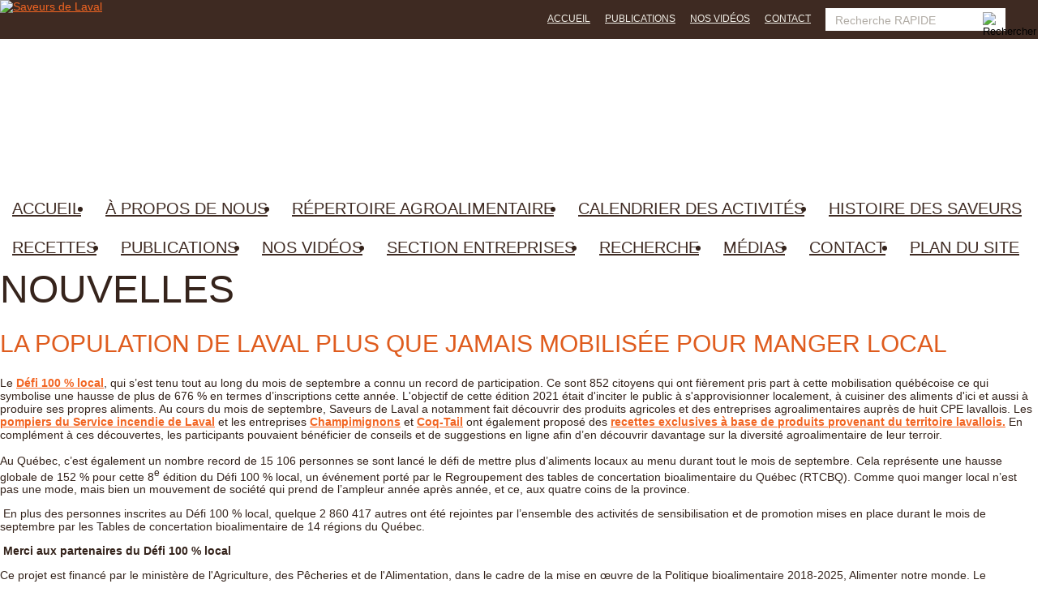

--- FILE ---
content_type: text/html; charset=UTF-8
request_url: https://www.saveursdelaval.com/fr/publications/nouvelles/la-population-de-laval-plus-que-jamais-mobilisee-pour-manger-local/
body_size: 5779
content:

<!DOCTYPE html>
<html lang="fr">
    <head>
        <meta charset="utf-8">
        <meta http-equiv="X-UA-Compatible" content="IE=edge,chrome=1">
        <meta name="viewport" content="width=device-width, initial-scale=1.0">
		<link href="https://fonts.googleapis.com/css?family=Amatic+SC:400,700" rel="stylesheet">
		<link rel="stylesheet" href="/themes/designed_by_tonik/css/fonts.css">
		<link rel="stylesheet" href="/themes/designed_by_tonik/js/baguetteBox/baguetteBox.css">
		<link rel="stylesheet" href="/themes/designed_by_tonik/css/bootstrap.min.css">
		<link rel="stylesheet" href="/files/cache/css/designed_by_tonik/css/jquery.sidr.dark.css">
		<link rel="stylesheet" href="/files/cache/css/designed_by_tonik/css/main.css">
		<link rel="stylesheet" href="/files/cache/css/designed_by_tonik/css/colorbox.css">
		<link rel="stylesheet" href="/files/cache/css/designed_by_tonik/typography.css">
		
		<!-- HTML5 Shim and Respond.js IE8 support of HTML5 elements and media queries -->
		<!-- WARNING: Respond.js doesn't work if you view the page via file:// -->
		<!--[if lt IE 9]>
		  <script src="https://oss.maxcdn.com/html5shiv/3.7.2/html5shiv.min.js"></script>
		  <script src="https://oss.maxcdn.com/respond/1.4.2/respond.min.js"></script>
		<![endif]-->
		
        
<meta http-equiv="content-type" content="text/html; charset=UTF-8" />
<title>Saveurs de Laval :: La population de Laval plus que jamais mobilisée pour manger local</title>
<meta name="description" content="La 4e édition du Défi 100 % local qui s’est tenu tout au long du mois de septembre a connu un record de participation !" />
<meta name="generator" content="concrete5 - 5.6.3.3" />
<script type="text/javascript">
var CCM_DISPATCHER_FILENAME = '/index.php';var CCM_CID = 741;var CCM_EDIT_MODE = false;var CCM_ARRANGE_MODE = false;var CCM_IMAGE_PATH = "/updates/concrete5.6.3.3/concrete/images";
var CCM_TOOLS_PATH = "/tools/required";
var CCM_BASE_URL = "https://www.saveursdelaval.com";
var CCM_REL = "";

</script>

	<link rel="shortcut icon" href="/files/3413/3666/3010/favicon.png" type="image/x-icon" />
	<link rel="icon" href="/files/3413/3666/3010/favicon.png" type="image/x-icon" />
<link rel="stylesheet" type="text/css" href="/updates/concrete5.6.3.3/concrete/css/ccm.base.css" />
<script type="text/javascript" src="/updates/concrete5.6.3.3/concrete/js/jquery.js"></script>
<script type="text/javascript" src="/updates/concrete5.6.3.3/concrete/js/ccm.base.js"></script>
<link rel="stylesheet" type="text/css" href="/blocks/bd_quiz_pro/templates/survey_popup/view.css" />
<link rel="stylesheet" type="text/css" href="/blocks/bd_quiz_pro/quiz.css" />
<script>
  // Define dataLayer and the gtag function.
  window.dataLayer = window.dataLayer || [];
  function gtag(){dataLayer.push(arguments);}

  // Default ad_storage to 'denied'.
  gtag('consent', 'default', {
    'ad_storage':'granted',
    'analytics_storage':'granted',
    'personalization_storage':'granted',
    'ad_storage_custom':'denied',
    'analytics_storage_custom':'denied',
    'personalization_storage_custom':'denied',
  });
</script>

<!-- Google Tag Manager -->
<script>(function(w,d,s,l,i){w[l]=w[l]||[];w[l].push({'gtm.start':
new Date().getTime(),event:'gtm.js'});var f=d.getElementsByTagName(s)[0],
j=d.createElement(s),dl=l!='dataLayer'?'&l='+l:'';j.async=true;j.src=
'https://www.googletagmanager.com/gtm.js?id='+i+dl;f.parentNode.insertBefore(j,f);
})(window,document,'script','dataLayer','GTM-W8VVM6Z');</script>
<!-- End Google Tag Manager -->        <script src="/themes/designed_by_tonik/js/vendor/modernizr-2.6.1.min.js"></script>
		
		<meta property="fb:app_id" content="430601990301387" />
		<meta property="fb:admins" content="518755816" />
		<meta property="og:title" content="Saveurs de Laval"/>
		<meta property="og:type"   content="website" /> 
		<meta property="og:image" content="http://www.saveursdelaval.com/themes/designed_by_tonik/images/og.jpg"/>
		<meta property="og:url" content="http://www.saveursdelaval.com/fr/publications/nouvelles/la-population-de-laval-plus-que-jamais-mobilisee-pour-manger-local/"/>
		<meta property="og:site_name" content="Saveurs de Laval"/>
		<meta property="og:description" content="La 4e édition du Défi 100 % local qui s’est tenu tout au long du mois de septembre a connu un record de participation !"/>
		
		

</head>
<body class="sub fr">
			<div id="fb-root"></div>
			
 <div class="site_container">
  	<header>
	<div class="top_nav_wrapper">
		<div class="container">
			<div class="row">
				<div class="col-xs-5 col-sm-4 col-md-4">
					<div class="logo"><a href="/fr/" title="Saveurs de Laval"><img src="/themes/designed_by_tonik/images/logo_saveurs_laval.png" width="296" height="196" class="img-responsive" alt="Saveurs de Laval"></a></div>
				</div>
				<div class="col-xs-7 col-sm-8 col-md-8">
					<a id="responsive-menu-trigger" class="visible-xs"></a>
					<div class="search_wrapper hidden-xs">
						<form action="/fr/recherche/" method="get" class="ccm-search-block-form">
							<input type="hidden" name="search_paths[]" value="/fr">
							<input type="text" placeholder="Recherche RAPIDE" class="fld_search" value="" name="query">
							<input width="18" type="image" height="18" alt="Rechercher" class="fld_submit" src="/themes/designed_by_tonik/images/header/bt_search_go.png" name="submit">
						</form>
					</div>
					<div class="social_wrapper d-none">
						<ul>
							<li><a href="https://www.facebook.com/villedelavalpageofficielle" target="_blank"><img src="/themes/designed_by_tonik/images/header/logo_facebook.png" width="22" height="22" alt="Facebook" /></a></li>
						</ul>
					</div>
					<div class="top_nav hidden-xs">
						<ul>
							<li><a href="/fr/">Accueil</a></li>
							<li><a href="/fr/documentation/">Publications</a></li>
							<li><a href="/fr/nos-videos/">Nos vidéos</a></li>
							<li><a href="/fr/contact/">Contact</a></li>
						</ul>
					</div>
				</div>
			</div>
		</div>
	</div>
	<div class="hero_wrapper">
						<div class="sub_header_img" style="background-image:url(/themes/designed_by_tonik/images/section/header.jpg)"></div>
			</div>
		<div class="nav_wrapper hidden-xs">
		<div class="container">
			<div class="row">
				<div class="col-sm-12">
					<nav id="mainnav">
						<ul class="nav dropdown"><li class="visible-xs"><a href="/fr/">Accueil</a></li><li class=""><a href="/fr/propos/presentation-de-la-tdal/" target="_self" class="">À propos de nous</a><div class="dropdown_sub"><div class="sub_wrapper"><ul><li class=""><a href="/fr/propos/presentation-de-la-tdal/" target="_self" class="">Saveurs de Laval</a></li><li class=""><a href="/fr/propos/la-tdal/" target="_self" class="">La TDAL</a></li><li class="nav-last"><a href="/fr/propos/photos/" target="_self" class="nav-last">Photos</a></li></ul></div></div></li><li class=""><a href="/fr/repertoire-agroalimentaire/repertoire/" target="_self" class="">Répertoire agroalimentaire</a><div class="dropdown_sub"><div class="sub_wrapper"><ul><li class=""><a href="/fr/repertoire-agroalimentaire/repertoire/" target="_self" class="">Repertoire</a></li><li class="nav-last"><a href="https://www.saveursdelaval.com/files/7617/4715/6158/2025_DEV04-SaveursdeLaval_Depliant_VF_WEB-rev.pdf" target="_blank" class="nav-last">Carte des kiosques à la ferme </a></li></ul></div></div></li><li class=""><a href="/fr/calendrier-des-activites/" target="_self" class="">Calendrier des activités</a></li><li class=""><a href="/fr/histoire-des-saveurs/" target="_self" class="">Histoire des saveurs</a><div class="dropdown_sub"><div class="sub_wrapper"><ul><li class=""><a href="/fr/histoire-des-saveurs/laval-quatre-siecles-d-agriculture/" target="_self" class="">Laval: Quatre siècles d'agriculture</a></li><li class=""><a href="/fr/histoire-des-saveurs/portrait-de-l-agroalimentaire-d-aujourd-hui/" target="_self" class="">Portrait de l'agroalimentaire d'aujourd'hui</a></li><li class=""><a href="https://www.saveursdelaval.com/files/3314/6185/8622/TCAAL_Evolution_saveurs_lavalloises_Ligne_du_temps.pdf" target="_self" class="">L’évolution des saveurs Lavalloises - Ligne du temps</a></li><li class=""><a href="https://www.saveursdelaval.com/files/1414/6187/0498/TCAAL_Evolution_saveurs_lavalloises_WIKI.pdf" target="_self" class="">L'évolution des saveurs lavalloises - wiki</a></li><li class="nav-last"><a href="https://www.saveursdelaval.com/files/1614/6187/0545/TCCAL_Evolution_de_la_restauration_independante_a_Laval.pdf" target="_self" class="nav-last">L'évolution de la restauration indépendante à Laval</a></li></ul></div></div></li><li class=""><a href="/fr/cooperative-paniers-saveurs/recettes/" target="_self" class="">Recettes</a><div class="dropdown_sub"><div class="sub_wrapper"><ul><li class=""><a href="/fr/cooperative-paniers-saveurs/recettes/" target="_self" class="">Recettes</a></li><li class="nav-last"><a href="/fr/cooperative-paniers-saveurs/ressources/" target="_self" class="nav-last">Ressources</a></li></ul></div></div></li><li class="nav-path-selected"><a href="/fr/publications/nouvelles/" target="_self" class="nav-path-selected">Publications</a><div class="dropdown_sub"><div class="sub_wrapper"><ul><li class="nav-path-selected"><a href="/fr/publications/nouvelles/" target="_self" class="nav-path-selected">Nouvelles</a></li><li class="nav-last"><a href="/fr/publications/documents/" target="_self" class="nav-last">Documents</a></li></ul></div></div></li><li class="nav-last"><a href="/fr/nos-videos/" target="_self" class="nav-last">Nos vidéos</a></li><li class="visible-xs"><a href="/fr/entreprises/">Section entreprises</a></li><li class="visible-xs"><a href="/fr/recherche/">Recherche</a></li><li class="visible-xs"><a href="/fr/medias/">Médias</a></li><li class="visible-xs"><a href="/fr/contact/">Contact</a></li><li class="visible-xs"><a href="/fr/plan-du-site/">Plan du site</a></li></ul>					</nav>
				</div>
			</div>
		</div>
    </div>
	</header>
<section class="sub">
	<div class="container">
		<div class="row">
			<div class="col-sm-9">
				<div class="section_content">
					<h1>Nouvelles</h1><h2>La population de Laval plus que jamais mobilisée pour manger local</h2>			  
					<p>Le <a href="https://defijemangelocal.ca/" target="_blank"><strong>Défi 100 % local</strong></a>, qui s’est tenu tout au long du mois de septembre a connu un record de participation. Ce sont 852 citoyens qui ont fièrement pris part à cette mobilisation québécoise ce qui symbolise une hausse de plus de 676 % en termes d’inscriptions cette année. L'objectif de cette édition 2021 était d'inciter le public à s'approvisionner localement, à cuisiner des aliments d'ici et aussi à produire ses propres aliments. Au cours du mois de septembre, Saveurs de Laval a notamment fait découvrir des produits agricoles et des entreprises agroalimentaires auprès de huit CPE lavallois. Les <a href="https://www.laval.ca/Pages/Fr/Citoyens/pompiers.aspx" target="_blank"><strong>pompiers du Service incendie de Laval</strong></a> et les entreprises <a href="https://champimignons.com/?utm_medium=cpc&amp;utm_source=google_search" target="_blank"><strong>Champimignons</strong></a> et <a href="https://www.coq-tail.com/" target="_blank"><strong>Coq-Tail</strong></a> ont également proposé des <a href="https://www.defijemangelocal.ca/region/laval/" target="_blank"><strong>recettes exclusives à base de produits provenant du territoire lavallois.</strong></a> En complément à ces découvertes, les participants pouvaient bénéficier de conseils et de suggestions en ligne afin d’en découvrir davantage sur la diversité agroalimentaire de leur terroir.          <br /> <br /> Au Québec, c’est également un nombre record de 15 106 personnes se sont lancé le défi de mettre plus d’aliments locaux au menu durant tout le mois de septembre. Cela représente une hausse globale de 152 % pour cette 8<sup>e</sup> édition du Défi 100 % local, un événement porté par le Regroupement des tables de concertation bioalimentaire du Québec (RTCBQ). Comme quoi manger local n’est pas une mode, mais bien un mouvement de société qui prend de l’ampleur année après année, et ce, aux quatre coins de la province.</p>
<p> En plus des personnes inscrites au Défi 100 % local, quelque 2 860 417 autres ont été rejointes par l’ensemble des activités de sensibilisation et de promotion mises en place durant le mois de septembre par les Tables de concertation bioalimentaire de 14 régions du Québec.</p>
<p> <strong>Merci aux partenaires du Défi 100 % local</strong></p>
<p>Ce projet est financé par le ministère de l'Agriculture, des Pêcheries et de l'Alimentation, dans le cadre de la mise en œuvre de la Politique bioalimentaire 2018-2025, Alimenter notre monde. Le Regroupement des Tables de concertation bioalimentaire du Québec (RTCBQ) est aussi heureux de compter sur le soutien d’Aliments du Québec, d’Aliments du Québec au menu, de l’Union des producteurs agricoles (UPA), de l’Association des marchés publics du Québec (AMPQ) et du Réseau des fermiers et fermières de famille.</p><img border="0" class="ccm-image-block" alt="" src="/files/9716/6853/1252/Entete_Defi.png" width="815" height="240" />			  
					<div class="social_sharing_wrapper"><div class="fb"><div class="fb-like" data-send="false" data-width="65" data-show-faces="false" data-layout="button_count"></div></div><div class="tweet"><a href="https://twitter.com/share" class="twitter-share-button">Tweet</a></div><div class="clear"></div></div>				</div>	
			</div>
			<div class="col-sm-3">
				<aside>
					<div class="submenu_wrapper">
											
						<div class="title_wrapper"><div class="title entreprises"><span class="light">Les</span>nouvelles</div></div><div class="submenu"><ul class="nav"><li class="nav-path-selected"><a href="/fr/publications/nouvelles/" target="_self" class="nav-path-selected">Nouvelles</a></li><li class=""><a href="/fr/publications/documents/" target="_self" class="">Documents</a></li></ul></div>					  
					</div>
				</aside>
			</div>
		</div>
		
		
		<div class="site_cta">
			<div class="row">
				<div class="col-sm-6">
					<h1>Consultez</h1>
					
					<div class="consultez">
						<ul>
							<li class="apropos width33">
								<a href="/fr/propos/"><span class="light">À propos</span>de nous</a>
							</li>
							<li class="repertoire width33">
								<a href="/fr/repertoire-agroalimentaire/"><span class="light">les</span>répertoires</a>
							</li>
							<li class="apropos width33 last">
								<a href="/fr/publications/nouvelles/"><span class="light">Les</span>nouvelles</a>
							</li>
						</ul>
					</div>
					
				</div>
				<div class="col-sm-6">
					<h1>Participez</h1>
					
					<div class="participez">
						<ul>
							<li class="calendrier width38">
								<a href="/fr/calendrier-des-activites/"><span class="light">Calendrier</span>des activités</a>
							</li>
							<li class="evolution width35">
																<a href="/fr/histoire-des-saveurs/"><span class="light">Histoire</span>des saveurs</a>
							</li>
							<li class="paniers width27 last">
								<a href="/fr/cooperative-paniers-saveurs/"><span class="light">Section</span>recettes</a>
							</li>
						</ul>
					</div>
				</div>
			</div>
		</div>
		
	</div>
</section>

    <div class="push"></div>
</div>

    <footer>
		<div class="container">
			<div class="row">
				<div class="col-sm-12">
					<div class="icons">
						<div class="saveurslaval_wrapper"><img src="/themes/designed_by_tonik/images/footer/saveur-de-laval-footer-logo.png" width="340" height="80" alt="Saveurs de Laval" /></div>
						<!-- <ul>
						<li>
						<div class="saveurslaval_wrapper"><img src="/themes/designed_by_tonik/images/footer/logo_saveursdelaval_couleur.png" width="225" height="169" alt="Saveurs de Laval" /></div>
						</li>
						<li>
						<div class="saveurslaval_wrapper"><img src="/themes/designed_by_tonik/images/footer/laval-economique-footer.png" width="360" height="169" alt="Laval Économique" /></div>
						</li>
																			</ul> -->
					</div>
				</div>
			</div>
			<div class="row">
				<div class="links_wrapper">
					<div class="col-sm-3">
					<div class="saveurslaval_wrapper">
					<img src="/themes/designed_by_tonik/images/footer/quebec-logo.png" width="220" height="69" alt="Laval"/>

					</div>
										</div>
					<div class="col-sm-6">
						<div class="links">
							<ul class="nav"><li class=""><a href="/fr/propos/presentation-de-la-tdal/" target="_self" class="">À propos de nous</a></li><li class=""><a href="/fr/repertoire-agroalimentaire/repertoire/" target="_self" class="">Répertoire agroalimentaire</a></li><li class=""><a href="/fr/calendrier-des-activites/" target="_self" class="">Calendrier des activités</a></li><li class=""><a href="/fr/histoire-des-saveurs/" target="_self" class="">Histoire des saveurs</a></li><li class=""><a href="/fr/cooperative-paniers-saveurs/recettes/" target="_self" class="">Recettes</a></li><li class="nav-path-selected"><a href="/fr/publications/nouvelles/" target="_self" class="nav-path-selected">Publications</a></li><li class=""><a href="/fr/nos-videos/" target="_self" class="">Nos vidéos</a></li><li class=""><a href="https://www.saveursdelaval.com/download_file/616/" target="_blank" class="">Politique de confidentialité</a></li></ul>						</div>
					</div>
					<div class="col-sm-3">

						<div class="tonik">
							<img src="/themes/designed_by_tonik/images/footer/rtcbq-logo.png" width="69" height="89" alt="Tables de concertation bioalimentaire du Québec"/>
													</div>
					</div>
				</div>
			</div>
		</div>
    </footer>

		<script src="/themes/designed_by_tonik/js/vendor/bootstrap.min.js"></script>
	<script src="/themes/designed_by_tonik/js/baguetteBox/baguetteBox.js"></script>
    <script src="/themes/designed_by_tonik/js/plugins.js"></script>
	<script src="/themes/designed_by_tonik/js/vendor/jquery.sidr.min.js"></script>
    <script src="/themes/designed_by_tonik/js/main.js"></script>
    
<link rel="stylesheet" href="/packages/tonik_privacy/css/styles.css?v=1769822739">
<noscript><style>.tonik-privacy-modal{display: none;}</style></noscript>

    <link rel="stylesheet" href="/packages/tonik_privacy/css/modal-1.css?v=1769822739">

<div class="tonik-privacy-modal tonik-privacy-modal-1 " data-tonik_privacy-url="/tonik_privacy">
    
<div class="tonik-privacy-modal-content">
        
<div class="tonik-privacy-modal-header">
	<p class="titre">Respect de la vie privée</p>
	<div class="acceptingDesc" id="acceptingDesc"><p>Notre site et nos plateformes numériques utilisent des outils de suivi comportemental. Certains outils de suivi sont nécessaires à des fins techniques, ils sont donc dispensés de consentement. D'autres, non obligatoires, peuvent être utilisés pour la connaissance de l'audience, les données de géolocalisation, etc. Vous pouvez, à tout moment, gérer vos préférences pour choisir les outils de suivi que vous souhaitez autoriser. En cliquant j’accepte, vous consentez que nous utilisions ces outils de suivi. L’utilisation de ces outils ne permet pas à la Ville de Laval de vous identifier. Pour en savoir plus, visitez notre <a href="https://www.saveursdelaval.com/download_file/616/" target="_blank">politique de confidentialité</a>.</p></div>
	<div class="customizingDesc" id="customizingDesc"><p>Notre site et nos plateformes numériques utilisent des outils de suivi comportemental. Certains outils de suivi sont nécessaires à des fins techniques, ils sont donc dispensés de consentement. D'autres, non obligatoires, peuvent être utilisés pour la connaissance de l'audience, les données de géolocalisation, etc. Vous pouvez, à tout moment, gérer vos préférences pour choisir les outils de suivi que vous souhaitez autoriser. En cliquant j’accepte, vous consentez que nous utilisions ces outils de suivi. L’utilisation de ces outils ne permet pas à la Ville de Laval de vous identifier. Pour en savoir plus, visitez notre <a href="https://www.saveursdelaval.com/download_file/616/" target="_blank">politique de confidentialité</a>.</p></div>
</div>

<div class="tonik-privacy-permissions">
    <div class="tonik-privacy-permission">
        <span class="open-desc "></span>
        <label>
            <input type="checkbox" name="necessary" id="necessary" checked disabled>
            <span>Nécessaires</span>
            <span class="custom-check"></span>
        </label>
        <div class="description"><p>Outils de suivi fonctionnels : utilisés à des fins techniques, ils permettent, par exemple, d’enregistrer vos préférences linguistiques et de détecter la taille de votre écran.</p></div>
    </div>
    <div class="tonik-privacy-permission">
        <span class="open-desc"></span>
        <label>
            <input type="checkbox" name="statistics" id="statistics" >
            <span>Statistiques</span>
            <span class="custom-check"></span>
        </label>
        <div class="description"><p>Analytiques : utilisés pour comprendre votre comportement de navigation (les pages visitées, le temps passé sur une page, etc.) et pour mesurer l'efficacité de notre contenu et proposer des mises à jour pour améliorer l'interface et les fonctionnalités.</p>
<ul>
<li>Google Analytics</li>
</ul></div>
    </div>
    <div class="tonik-privacy-permission">
        <span class="open-desc"></span>
        <label>
            <input type="checkbox" name="preferences" id="preferences" >
            <span>Préférences</span>
            <span class="custom-check"></span>
        </label>
        <div class="description"><ul>
<li>Vidéo Youtube</li>
</ul></div>
    </div>
    <div class="tonik-privacy-permission">
        <span class="open-desc"></span>
        <label>
            <input type="checkbox" name="marketing" id="marketing" >
            <span>Marketing</span>
            <span class="custom-check"></span>
        </label>
        <div class="description"><p>Publicitaires : utilisés pour nous permettre de vous offrir un contenu personnalisé dans la cadre de campagnes et d’activités Ville à travers du e-mailing.</p>
<ul>
<li>Google Analytics</li>
<li>Google Ads</li>
<li>Facebook Pixel</li>
<li>Conversion Linker</li>
<li>Twitter</li>
</ul></div>
    </div>
</div>
<div class="tonik-privacy-modal-footer">
    <button class="btn rejecting-cookies" id="rejecting-cookies">Rejeter tout</button>
    <button class="btn custom-settings" id="custom-settings">Personnaliser</button>
    <button class="btn saving-settings" id="saving-settings">Enregistrer</button>
    <button class="btn accepting-cookies" id="accepting-cookies">Accepter tout</button>
</div>

<div class="powered">
    <div class="privacyLink"><p><a href="https://www.saveursdelaval.com/download_file/616/" target="_blank">Politique de confidentialité</a></p></div>
    <a href="https://www.tonikwebstudio.com/" target="_blank" title="Tonik Web Studio">Propulsé par <img src="/packages/tonik_privacy/images/tonik.png" alt="Tonik Web Studio"></a>
</div>

</div></div>

<script src="/packages/tonik_privacy/js/modal.js?v=1769822739"></script></body>
</html>

--- FILE ---
content_type: text/css
request_url: https://www.saveursdelaval.com/files/cache/css/designed_by_tonik/css/main.css
body_size: 7165
content:
/* CSS Document */

/* add a five equal columns to bootstrap possibilities */
.col-xs-15, .col-sm-15, .col-md-15, .col-lg-15 {  position: relative; min-height: 1px; padding-right: 10px; padding-left: 10px; }
.col-xs-15 { width: 20%; float: left; }
@media (min-width: 768px) { .col-sm-15 { width: 20%; float: left; } }
@media (min-width: 992px) { .col-md-15 { width: 20%; float: left; } }
@media (min-width: 1200px) { .col-lg-15 { width: 20%; float: left; } }


/* columns of same height styles */
.row-full-height { height: 100%; }
.col-full-height { height: 100%; vertical-align: middle; }
.row-same-height {  display: table; width: 100%; min-height:100%; height:100%; /* fix overflow */ table-layout: fixed;}
.col-xs-height { display: table-cell;  height:100%;float: none !important;}

@media (min-width: 768px) {
  .col-sm-height {    display: table-cell; height:100%;   float: none !important;  }
}
@media (min-width: 992px) {
  .col-md-height {    display: table-cell; height:100%;   float: none !important;  }
}
@media (min-width: 1200px) {
  .col-lg-height {    display: table-cell;  height:100%;  float: none !important;  }
}
.col-top { vertical-align: top; }
.col-middle { vertical-align: middle; }
.col-bottom { vertical-align: bottom; }


:focus { outline:none!important; }

/* prevent cms from being modified by bootstrap */
.ccm-ui * { -moz-box-sizing:content-box; box-sizing:content-box; }


html { font-size:62.5%; }
html,body{ height: 100%; width:100%; margin:0; }
body { font-family: Tahoma,Verdana,Segoe,sans-serif; font-weight:normal; color:#34231b; font-size: 11px; font-size: 1.1rem; line-height:normal; background-color:#fff; background-image:url(/themes/designed_by_tonik/images/elements/bg_site.jpg); background-repeat:repeat; }
div.site_container { position:relative; margin: 0; height: auto;  z-index:2; }

div.site_container a { color:#f26522; }
div.site_container a:focus { text-decoration:none; }

div.site_container h1 { font-family:LeagueGothicRegular,Verdana,Segoe,sans-serif; font-weight:normal; color:#36241c; font-size:24px; font-size:2.4rem; line-height:normal; text-transform:uppercase; margin:0px 0 20px; }
div.site_container h2 { font-family:LeagueGothicRegular,Verdana,Segoe,sans-serif; font-weight:normal; color:#df5c1e; font-size:20px; font-size:2.0rem; line-height:30px; text-transform:uppercase; }
div.site_container h3 { font-family:LeagueGothicRegular,Verdana,Segoe,sans-serif; font-weight:normal; color:#32221a; font-size:14px; font-size:1.4rem; line-height:14px; text-transform:none;  margin:0 0 15px; }

header { position:relative;  height:233px; background-color:#ffffff; }
body.home header {  height:370px;  }
header div.top_nav_wrapper { position:relative; height:48px; background-color:#3e2a22; z-index:1;}
header div.top_nav_wrapper div.logo { position:absolute; width:100%; }
header div.top_nav_wrapper div.search_wrapper { float:right; margin-top:10px; padding:0 10px; background-color:#fff; border:none; height:28px; }
header div.top_nav_wrapper div.search_wrapper input.fld_search { float:left; width:180px; height:28px; line-height:28px; font-size:14px; font-size:1.4rem; color:#b0aba4; border:none; background-color:transparent;}
header div.top_nav_wrapper div.search_wrapper ::-webkit-input-placeholder { color: #b0aba4; opacity:1; }
header div.top_nav_wrapper div.search_wrapper :-moz-placeholder { /* Firefox 18- */ color: #b0aba4; opacity:1;  }
header div.top_nav_wrapper div.search_wrapper ::-moz-placeholder {  /* Firefox 19+ */ color: #b0aba4; opacity:1;  }
header div.top_nav_wrapper div.search_wrapper :-ms-input-placeholder { color: #b0aba4; opacity:1;  }
header div.top_nav_wrapper div.search_wrapper input.fld_submit { float:left; margin:5px 0 0 0;}
header div.top_nav_wrapper div.social_wrapper { float:right;margin:13px 9px 0 0;  }
header div.top_nav_wrapper div.social_wrapper ul { list-style:none; padding:0; margin:0; }
header div.top_nav_wrapper div.social_wrapper ul li { float:left; margin:0 5px; }
header div.top_nav_wrapper div.top_nav { float:right; font-size:14px; font-size:1.4rem; margin:13px 9px 0 0; }
header div.top_nav_wrapper div.top_nav ul { list-style:none; padding:0; margin:0; }
header div.top_nav_wrapper div.top_nav ul li { float:left; text-transform:uppercase; margin:0 9px; }
header div.top_nav_wrapper div.top_nav ul li a { color:#f1eee6; }
header div.top_nav_wrapper div.top_nav ul li a:hover { text-decoration:underline; }
body.home header div.hero_wrapper { position:absolute; width:100%; height:328px; z-index:0;   }
header div.hero_wrapper { position:relative; height:185px; z-index:0;   }
header div.hero_wrapper div.sub_header_img { height:185px;background-size:cover; background-position:top center;}
header div.hero_wrapper ul { margin:0; padding:0; }
header div.hero_wrapper ul.bxslider { visibility: hidden; }
header div.hero_wrapper ul li { height:328px; background-size:cover; background-position:top center;}
header div.hero_wrapper ul li div.slide_description_wrapper { position:absolute; bottom:0; width:100%; }
header div.hero_wrapper ul li div.slide_description_wrapper div.slide_description {position:relative; display:inline-block; font-family:'Amatic SC'; font-size:16px; font-size:1.6rem; line-height:16px; background-color:#5a9841; padding:10px 15px 5px; text-transform:uppercase; color:#fff;}
header div.hero_wrapper ul li div.slide_description_wrapper div.slide_description span.large { display:block; font-family:LeagueGothicRegular; font-size:24px; font-size:2.4rem; line-height:24px;}
header div.hero_wrapper ul li div.slide_description_wrapper div.slide_description div.credit { font-size:8px; font-size:0.8rem;  font-family: Tahoma,Verdana,Segoe,sans-serif;  font-weight:700;}

header div.hero_wrapper div.pager_wrapper { position:absolute; bottom:0px; width:100%; z-index:100; }
header div.hero_wrapper div.pager_wrapper div.slider_pager { margin:0px 0 6px; }
header div.hero_wrapper div.pager_wrapper div.bx-pager-item { display:inline-block; }
header div.hero_wrapper div.pager_wrapper div.slider_pager a { outline:none; background-color:#8dc73f;  border-radius: 6px; display: block; height: 12px;  margin: 0 8px 0 0;  text-indent: -9999px;  width: 12px; }
header div.hero_wrapper div.pager_wrapper div.slider_pager a.active {background-color:#fff;}
header div.hero_wrapper div.news_position_wrapper{ position:absolute; bottom:0px; width:100%; z-index:99;}
header div.hero_wrapper div.news_position_wrapper div.news_wrapper { background-color:#f26522; padding:25px;  }
header div.hero_wrapper div.news_position_wrapper div.news_wrapper div.title {font-family:LeagueGothicRegular,Verdana,Segoe,sans-serif; font-size:40px; font-size:4.0rem; line-height:40px; color:#fff; text-transform:uppercase; margin-bottom:15px;}
header div.hero_wrapper div.news_position_wrapper div.news_wrapper div.title p { margin:0; }
header div.hero_wrapper div.news_position_wrapper div.news_wrapper div.news { margin-bottom:15px; }
header div.hero_wrapper div.news_position_wrapper div.news_wrapper div.news div.news_date { font-weight:bold; color:#fff;}
header div.hero_wrapper div.news_position_wrapper div.news_wrapper div.news div.news_title { margin-bottom:5px; }
header div.hero_wrapper div.news_position_wrapper div.news_wrapper div.news div.news_title a { color:#36241c; font-weight:bold; }
header div.hero_wrapper div.news_position_wrapper div.news_wrapper div.news div.news_content { font-size:12px; font-size:1.2rem; color:#fff;}
header div.hero_wrapper div.news_position_wrapper div.news_wrapper a.archives { display:inline-block; background-color:#fff; padding:10px; font-weight:bold; color:#36241c; text-transform:uppercase}
header div.hero_wrapper div.news_position_wrapper div.news_wrapper a.archives:hover { text-decoration:none; background-color:rgba(255,255,255,.75); }

header #responsive-menu-trigger { position:relative; display:block; float:right; margin:4px 0 0; cursor:pointer; width:40px; height:40px; background-image:url(/themes/designed_by_tonik/images/header/mobile_menu_trigger.png); background-repeat:no-repeat; }
/* sidr */
#sidr ul li  ul li a { line-height:normal; padding:10px 0 10px 30px; }

header div.nav_wrapper { position:relative; z-index: 9999; height:48px; line-height:48px; background-color:#ffffff; }
header div.nav_wrapper nav>ul { position:relative; float:right; margin:0; padding: 0; }
header div.nav_wrapper nav>ul>li { position:relative; float:left; font-family:LeagueGothicRegular,Verdana,Segoe,sans-serif; font-size:20px; font-size:2.0rem; text-transform:uppercase; margin:0; }
header div.nav_wrapper nav>ul>li a { display:block;  color:#3e2a22; height:48px; padding:0 15px; }
header div.nav_wrapper nav>ul>li a:hover,header div.nav_wrapper nav>ul>li>a.nav-open { background-color: #84b738;}
header div.nav_wrapper nav>ul>li a:active { background-color: transparent;}

header div.nav_wrapper nav ul li div.dropdown_sub {position:absolute; width:100%; min-width:175px; top:48px; left:0; margin:0; z-index:5; visibility:hidden; }
header div.nav_wrapper nav ul li.nav-last div.dropdown_sub { left:auto; right:0;}
header div.nav_wrapper nav ul li div.dropdown_sub div.sub_wrapper { position:relative; margin:1px 0 0;background-color:#fff;padding:15px 0 15px; }
header div.nav_wrapper nav ul li div.dropdown_sub ul { float:none; font-weight:normal; list-style:none; padding:0; margin:0; display:block; height:auto; }
header div.nav_wrapper nav ul li div.dropdown_sub ul li {  font-family: Tahoma,Verdana,Segoe,sans-serif; font-size:12px; font-size:1.2rem; line-height:14px; padding: 5px 0; text-align:left; float:none; display:block; background:none; height:auto; margin:4px 0; }
header div.nav_wrapper nav ul li div.dropdown_sub ul li a { text-decoration:none; height:auto; color:#36241c; }
header div.nav_wrapper nav ul li div.dropdown_sub ul li a:hover { text-decoration:underline; background-color:transparent; }


.width55 { width:55%; }
.width45 { width:45%; }
.width40 { width:40%; }
.width38 { width:38%; }
.width35 { width:35%; }
.width33 { width:33%; }
.width33.last { width:34%; }
.width30 { width:30%; }
.width27 { width:27%; }

section { position:relative;}
section.home { padding:25px 0 40px; }

/* CTA - Consultez / Participez */
section div.site_cta h1 { margin:0; }
section div.site_cta div.consultez { position:relative; background-image:url(/themes/designed_by_tonik/images/home/bg_consultez.jpg);}
section div.site_cta div.consultez ul { list-style:none; padding:0; margin:0; width:100%; height:130px;}
section div.site_cta div.consultez ul li { float:left; font-family:LeagueGothicRegular,Verdana,Segoe,sans-serif; font-size:24px; font-size:2.4rem; line-height:22px; text-transform:uppercase; background-image:url(/themes/designed_by_tonik/images/home/div_vertical_dashed.png); background-repeat:repeat-y; background-position:right;}
section div.site_cta div.consultez ul li.last { background-image:none; }
section div.site_cta div.consultez ul li a { display:block; height:130px; background-position:center 22px; background-repeat:no-repeat; text-align:center; padding-top:75px; color:#fff; }
section div.site_cta div.consultez ul li a:hover { text-decoration:none; background-color:rgba(0, 0, 0, .2)}
section div.site_cta div.consultez ul li.repertoire a { background-image:url(/themes/designed_by_tonik/images/home/icon_repertoire.png); }
section div.site_cta div.consultez ul li.apropos a { background-image:url(/themes/designed_by_tonik/images/home/icon_apropos.png); }
section div.site_cta div.consultez ul li.entreprises a { background-image:url(/themes/designed_by_tonik/images/home/icon_entreprises.png); }
section div.site_cta div.consultez ul li .light { display:block; font-family:'Amatic SC',Verdana,Segoe,sans-serif; color:#36241c; font-size:20px; font-size:2.0rem; line-height:20px; }
section div.site_cta div.participez { position:relative; background-image:url(/themes/designed_by_tonik/images/home/bg_participez.jpg); }
section div.site_cta div.participez ul { list-style:none; padding:0; margin:0; width:100%; height:130px;}
section div.site_cta div.participez ul li { position:relative; float:left; font-family:LeagueGothicRegular,Verdana,Segoe,sans-serif; font-size:24px; font-size:2.4rem; line-height:22px; text-transform:uppercase; background-image:url(/themes/designed_by_tonik/images/home/div_vertical_dashed.png); background-repeat:repeat-y; background-position:right;}
section div.site_cta div.participez ul li.last { background-image:none; }
section div.site_cta div.participez ul li a { display:block; height:130px; background-position:center 22px; background-repeat:no-repeat; text-align:center; padding-top:75px; color:#fff; }
section div.site_cta div.participez ul li a:hover { text-decoration:none; background-color:rgba(0, 0, 0, .2)}
section div.site_cta div.participez ul li.calendrier a { background-image:url(/themes/designed_by_tonik/images/home/icon_calendrier.png); }
section div.site_cta div.participez ul li.evolution a { background-image:url(/themes/designed_by_tonik/images/home/icon_evolution.png); }
section div.site_cta div.participez ul li.paniers a { background-image:url(/themes/designed_by_tonik/images/home/icon_paniers.png); }
section div.site_cta div.participez ul li .light { display:block; font-family:'Amatic SC',Verdana,Segoe,sans-serif; color:#36241c; font-size:20px; font-size:2.0rem; line-height:20px; }

section div.site_cta div.participez ul li.evolution div.concours_icon { position:absolute; right:5px; top:-30px; max-width:40%;  }
section div.site_cta div.participez ul li.evolution div.concours_icon a { display:inline-block; height:auto; background-image:none; padding:0; }
section div.site_cta div.participez ul li.evolution div.concours_icon a:hover { background-color:transparent; }

section.sub {padding:20px 0 40px; }
section.sub div.section_content img { max-width:100%; height:auto; display:block; }
section.sub div.section_content .vimeo-player, section.sub div.section_content .youtubeBlock {	position: relative;	padding-bottom: 56.25%; 	padding-top: 25px;	height: 0;}
section.sub div.section_content .vimeo-player object,
section.sub div.section_content .vimeo-player embed,
section.sub div.section_content .vimeo-player iframe,
section.sub div.section_content .youtubeBlock object,
section.sub div.section_content .youtubeBlock embed,
section.sub div.section_content .youtubeBlock iframe { position: absolute;	top: 0; left: 0;	width: 100%; height: 100%; }
section.sub div.section_content ul.nav li a { display:inline-block; }
section.sub div.section_content ul.nav li a:hover { background-color:transparent; }
section.sub div.site_cta { margin-top:30px;}

section.sub aside div.title_wrapper { font-family:LeagueGothicRegular,Verdana,Segoe,sans-serif; font-size:40px; font-size:4.0rem; line-height:38px; text-transform:uppercase; color:#fff; padding:20px; background-image:url(/themes/designed_by_tonik/images/section/subnav_title_bg.jpg)   }
section.sub aside div.title_wrapper div.title { padding:0px 0px 0px 70px; }
/*section.sub aside div.title_wrapper div.title.default { padding-left:0; }*/
section.sub aside div.title_wrapper div.title .light { display:block; font-family:'Amatic SC',Verdana,Segoe,sans-serif; color:#36241c; font-size:34px; font-size:3.4rem; line-height:32px; }

section.sub aside div.title_wrapper div.title.default { background-image:url(/themes/designed_by_tonik/images/section/nav_icon_general.png); background-repeat:no-repeat;   }
section.sub aside div.title_wrapper div.title.apropos { background-image:url(/themes/designed_by_tonik/images/section/nav_icon_propos.png); background-repeat:no-repeat;   }
section.sub aside div.title_wrapper div.title.repertoire { background-image:url(/themes/designed_by_tonik/images/section/nav_icon_repertoire.png); background-repeat:no-repeat;   }
section.sub aside div.title_wrapper div.title.entreprises { background-image:url(/themes/designed_by_tonik/images/section/nav_icon_entreprises.png); background-repeat:no-repeat;   }
section.sub aside div.title_wrapper div.title.calendrier { background-image:url(/themes/designed_by_tonik/images/section/nav_icon_calendrier.png); background-repeat:no-repeat;   }
section.sub aside div.title_wrapper div.title.evolution { background-image:url(/themes/designed_by_tonik/images/section/nav_icon_saveurs.png); background-repeat:no-repeat;   }
section.sub aside div.title_wrapper div.title.paniers { background-image:url(/themes/designed_by_tonik/images/section/nav_icon_paniers.png); background-repeat:no-repeat;   }

section.sub aside div.repertoirelegend_wrapper img.img-legend{ display:inline-block!important; margin:10px  10px 10px 0; }
section.sub aside div.repertoirelegend_wrapper h3{ display: inline-block; }

section.sub div.submenu { background-image:url(/themes/designed_by_tonik/images/section/subnav_bg.jpg)}
section.sub div.submenu>ul { list-style:none; padding:20px 0 25px; margin:0; background-image:url(/themes/designed_by_tonik/images/section/subnav_title_arrow.jpg); background-repeat:no-repeat; background-position:25px 0;}
section.sub div.submenu>ul>li { font-family:'Amatic SC',Verdana,Segoe,sans-serif; color:#fff; font-size:30px; font-size:3.0rem; line-height:32px; }
section.sub div.submenu>ul>li:first-child a { margin-top:10px; }
section.sub div.submenu>ul>li>a { color:#fff; padding:0 15px; margin-top:20px;}
section.sub div.submenu>ul>li>a:hover { background-color:transparent; color:#33221b;}
section.sub div.submenu>ul ul { list-style:none; padding:0 10px 0 25px; }
section.sub div.submenu>ul ul li { font-family: Tahoma,Verdana,Segoe,sans-serif; font-size:14px; font-size:1.4rem; line-height:normal; margin:4px 0;}
section.sub div.submenu>ul ul li a {color:#33221b; }




/* REPERTOIRE */

div.site_container section div.repertoire_wrapper div.searchfilter { position:relative; margin: 15px 0px; padding:15px; background-color:#36241c;-webkit-border-radius: 10px;-moz-border-radius: 10px;border-radius: 10px; overflow: hidden;}
div.site_container section div.repertoire_wrapper div.searchfilter div.search_fld {padding:15px 0; margin:0 0 0 50px; width:100%;}
div.site_container section div.repertoire_wrapper { position:relative; margin-top: 30px;}
div.site_container section div.repertoire_wrapper div.searchfilter div.search_title { float:left; font-family:LeagueGothicRegular,Tahoma, Geneva, sans-serif; font-size:36px; line-height:50px; text-transform:uppercase; padding:0 0 0 10px;}
div.site_container section div.repertoire_wrapper div.search_produits div.search_title { color:#8dc73f;}
div.site_container section div.repertoire_wrapper div.search_services div.search_title { color:#f4ec7a;}
div.site_container section div.repertoire_wrapper div.search_territoires div.search_title { color:#f26522;}
div.site_container section div.repertoire_wrapper div.searchfilter div.search_fld select { min-width:60%; margin:0 0 0 -45px; max-width:100%; height:22px; }
/*div.site_container section div.repertoire_wrapper div.searchfilter div.search_fld input[type='select'] { min-width:60%; max-width:100%; height:22px; }*/
div.site_container section div.repertoire_wrapper div.searchfilter div.search_fld input[type='text'] {border: none;padding-left:15px;position:relative;float:left; width:90%;line-height: 50px; font-size:24px;-webkit-border-radius: 10px;-moz-border-radius: 10px;border-radius: 10px;font-family:LeagueGothicRegular,Tahoma, Geneva, sans-serif;color:#7d7d7d;}
div.site_container section div.repertoire_wrapper div.searchfilter div.search_fld input[type='text']::placeholder {color:#7d7d7d;}
div.site_container section div.repertoire_wrapper div.searchfilter div.search_fld input[type='image']{ position:relative; float:right;top: 17px; right: 15px;}
div.site_container section div.repertoire_wrapper div.searchfilter div.search_fld .fld_submit{ position:absolute; top: 0; right: 0; background-image: url('/themes/designed_by_tonik//images/header/bt_search_go.png'); border:none; background-color: transparent; background-repeat: no-repeat; padding: 30px; background-position: 50% 50%; }

div.site_container section div.repertoire_home div.searchfilter { position:relative; margin: 0px; padding:0px; background-color:#FFF;-webkit-border-radius: 10px;-moz-border-radius: 10px;border-radius: 10px;}
div.site_container section div.repertoire_home div.searchfilter div.search_fld {padding:0; margin:0; width:100%;}


div.site_container section div.repertoire_wrapper div.div_gray_repeat { position:relative; width:100%; height:10px; background-image:url(/themes/designed_by_tonik/images/section/repertoire/div_repeat.png); background-repeat:repeat-x; background-position:0 50%; }
div.site_container section div.repertoire_wrapper div.paging_wrapper { position:relative; margin:5px 0 0px 0; font-family:LeagueGothicRegular,Tahoma, Geneva, sans-serif; font-size:18px; font-size:1.8rem; line-height:18px; color:#36241c; text-transform:uppercase;}
div.site_container section div.repertoire_wrapper div.paging_wrapper div.paging_title { float:left; margin-right:6px;}
div.site_container section div.repertoire_wrapper div.paging_wrapper div.paging_arrow {float:left;}
div.site_container section div.repertoire_wrapper div.paging_wrapper ul { position:relative; float:none; text-align:left; list-style:none; margin-left:0px; padding:0;}
div.site_container section div.repertoire_wrapper div.paging_wrapper ul li { display:inline-block; background-image:none; padding: 0 6px; }
div.site_container section div.repertoire_wrapper div.paging_wrapper ul li.selected {background-color:#36241c; color:#fff;}
div.site_container section div.repertoire_wrapper div.paging_wrapper ul li.selected a { color:#fff;}
div.site_container section div.repertoire_wrapper div.paging_wrapper ul li a { color:#36241c; text-decoration:none; }
div.site_container section div.repertoire_wrapper div.paging_wrapper ul li a:hover { text-decoration:underline; }
div.site_container section div.repertoire_wrapper div.search_results_wrapper { margin:20px 0 0;}
div.site_container section div.repertoire_wrapper div.search_result { position:relative; margin:0 0 20px 0; padding:7px; background-color:#fff;}
div.site_container section div.repertoire_wrapper div.search_result div.business_name { margin:0;font-family:LeagueGothicRegular,Tahoma, Geneva, sans-serif; color:#f26522; font-size:24px; font-size:2.4rem; line-height:22px; }
div.site_container section div.repertoire_wrapper div.search_result div.business_name a {color:#f26522; text-decoration:none;}
div.site_container section div.repertoire_wrapper div.search_result div.business_fiche {font-family:LeagueGothicRegular,Tahoma, Geneva, sans-serif; padding: 10px; font-size:16px; font-size:1.6rem;  padding:5px 10px 0; line-height:20px; background-color:#F26522; margin:15px 0 0;}
div.site_container section div.repertoire_wrapper div.search_result div.business_fiche a { text-transform:uppercase; color:#36241c; text-decoration:none;}
div.site_container section div.repertoire_wrapper div.search_result div.orange_repeat {  background-color:#F26522; padding:5px 0 0 20px; }
div.site_container section div.repertoire_wrapper div.search_result div.business_links { /*display:inline-block;*/ font-family:Tahoma, Geneva, sans-serif; background-image:url(/themes/designed_by_tonik/images/section/repertoire/arrow_white.png); background-repeat:no-repeat; background-position:0 2px; padding:0 10px 0;}
div.site_container section div.repertoire_wrapper div.search_result div.business_links a { color:#fff; text-transform:uppercase; font-size:10px; font-size:1.0rem; text-decoration:none; }
div.site_container section div.repertoire_wrapper div.search_result div.orange_bottom { background-color:#F26522; height:17px;  }





/* REPERTOIRE FICHE*/
div.site_container section div.repertoirefiche_wrapper { position:relative; background-color:#fff; margin:25px 0; padding:7px 7px 20px 7px;}
div.site_container section div.repertoirefiche_wrapper div.fiche_content_wrapper { padding:8px 13px 13px 13px;}
div.site_container section div.repertoirefiche_wrapper div.fiche_content_wrapper h1 { color:#f26522; margin-bottom:0; }
div.site_container section div.repertoirefiche_wrapper div.fiche_content_wrapper div.business_logo { padding-top:20px; }
div.site_container section div.repertoirefiche_wrapper div.div_gray_repeat { position:relative; width:100%; height:20px; background-image:url(/themes/designed_by_tonik/images/section/repertoire/div_repeat.png); background-repeat:repeat-x; background-position:0 50%; }
div.site_container section div.repertoirefiche_wrapper div.fiche_links_wrapper {background-color:#F26522; padding:15px 15px;}
div.site_container section div.repertoirefiche_wrapper div.business_fiche {font-family:LeagueGothicRegular,Tahoma, Geneva, sans-serif; text-transform:uppercase; font-size:24px; line-height:22px; margin-bottom:10px;}
div.site_container section div.repertoirefiche_wrapper div.business_links { margin:2px 0; font-family:Tahoma, Geneva, sans-serif; background-image:url(/themes/designed_by_tonik/images/section/repertoire/arrow_white.png); background-repeat:no-repeat; background-position:0 6px; padding:0 15px 0;}
div.site_container section div.repertoirefiche_wrapper div.business_links a { color:#fff; text-transform:uppercase; font-weight:bold; font-size:12px; text-decoration:none; }
div.site_container section div.repertoirefiche_wrapper div.business_content { padding:5px 0 0 13px;}
div.site_container section div.repertoirefiche_wrapper div.business_content div.content_box { padding-top:15px; }
div.site_container section div.repertoirefiche_wrapper div.business_content div.content_box div.box_title {font-family:LeagueGothicRegular,Tahoma, Geneva, sans-serif; color:#f26522; font-size:24px; text-transform:uppercase}
div.site_container section div.repertoirefiche_wrapper div.business_content div.content_box div.box_content { font-family:Tahoma, Geneva, sans-serif; color:#36241c; font-size:12px; }
div.site_container section div.repertoirefiche_wrapper div.business_content div.content_box div.box_content p { margin-top:0; padding:0;}
div.site_container section div.repertoirefiche_wrapper div.business_bottom_spacer { height:25px;}
div.site_container section div.ola_map_wrapper { position:relative;  }
div.site_container section div.ola_map_wrapper div.map_title {position:relative;font-family:LeagueGothicRegular,Tahoma, Geneva, sans-serif; color:#f26522; font-size:24px; text-transform:uppercase}
div.site_container section div.ola_map_wrapper div.map { position:relative;padding:9px; border:1px solid #c8c8c8; background-color:#fff;}
div.site_container section div.ola_map_wrapper div#olamap_wrapper { position:relative; width:100%; height:250px;}
div.site_container section div.ola_map_wrapper div#olamap_wrapper img { max-width:none; }
div.site_container section div.social_sharing_wrapper { position:relative; margin:20px 0 0 0; padding:25px 0 0 0; background-image:url(/themes/designed_by_tonik/images/section/section/div_gray_repeat.png); background-repeat:repeat-x; background-position:top;}
div.site_container section div.social_sharing_wrapper div.fb { position:relative; float:left; margin:0 20px 0 0;}
div.site_container section div.social_sharing_wrapper div.tweet { position:relative; float:left;}


/* DECOUVERTES */
div.site_container section div.decouvertes_content { position:relative; margin-bottom:30px; }
div.site_container section div.decouvertes_wrapper { position:relative; }
div.site_container section div.decouvertes_wrapper div.searchfilter { position:relative; margin:15px 0; padding:15px; background-color:#36241C;-webkit-border-radius: 10px;-moz-border-radius: 10px;border-radius: 10px;}
div.site_container section div.decouvertes_wrapper div.searchfilter div.icon_wrapper { position:relative; float:left;}
div.site_container section div.decouvertes_wrapper div.searchfilter div.icon_wrapper img { display:inline-block; }
div.site_container section div.decouvertes_wrapper div.searchfilter div.search_title { float:left; font-family:LeagueGothicRegular,Tahoma, Geneva, sans-serif; font-size:36px; line-height:50px; text-transform:uppercase; padding:0 0 0 10px;}
div.site_container section div.decouvertes_wrapper div.search_categories div.search_title { color:#8dc73f;}
div.site_container section div.decouvertes_wrapper div.searchfilter div.search_fld { position:relative; float:none; margin: 10px 0px 0 0;}
div.site_container section div.decouvertes_wrapper div.searchfilter div.search_fld select { min-width:60%; max-width:100%; height:22px; }
div.site_container section div.decouvertes_wrapper div.div_gray_repeat { position:relative; width:100%; height:10px; background-image:url(/themes/designed_by_tonik/images/section/repertoire/div_repeat.png); background-repeat:repeat-x; background-position:0 50%; }
div.site_container section div.decouvertes_wrapper div.paging_wrapper { position:relative; margin:5px 0 0px 0; font-family:LeagueGothicRegular,Tahoma, Geneva, sans-serif; font-size:18px; font-size:1.8rem; line-height:18px; color:#36241c; text-transform:uppercase;}
div.site_container section div.decouvertes_wrapper div.paging_wrapper div.paging_title { float:left; margin-right:6px;}
div.site_container section div.decouvertes_wrapper div.paging_wrapper div.paging_arrow {float:left;}
div.site_container section div.decouvertes_wrapper div.paging_wrapper ul { position:relative; float:none; text-align:left; list-style:none; margin-left:0px; padding:0;}
div.site_container section div.decouvertes_wrapper div.paging_wrapper ul li { display:inline-block; background-image:none; padding: 0 6px; }
div.site_container section div.decouvertes_wrapper div.paging_wrapper ul li.selected {background-color:#36241c; color:#fff;}
div.site_container section div.decouvertes_wrapper div.paging_wrapper ul li.selected a { color:#fff;}
div.site_container section div.decouvertes_wrapper div.paging_wrapper ul li a { color:#36241c; text-decoration:none; }
div.site_container section div.decouvertes_wrapper div.paging_wrapper ul li a:hover { text-decoration:underline; }
div.site_container section div.decouvertes_wrapper div.search_results_wrapper { margin:20px 0 0;}
div.site_container section div.decouvertes_wrapper div.search_results_wrapper div.search_result_row { margin-bottom:20px;}
div.site_container section div.decouvertes_wrapper div.search_results_wrapper div.search_result_wrapper { position:relative; margin:0; height:100%; background-color:#fff; }
div.site_container section div.decouvertes_wrapper div.search_result { position:relative; margin:0; padding:7px 7px 45px 7px;  }
div.site_container section div.decouvertes_wrapper div.search_result div.business_photo { display:block; margin-bottom:10px; }
div.site_container section div.decouvertes_wrapper div.search_result div.business_name { margin:0 0 10px;font-family:LeagueGothicRegular,Tahoma, Geneva, sans-serif; color:#f26522; font-size:16px; font-size:1.6rem; line-height:18px; }
div.site_container section div.decouvertes_wrapper div.search_result div.business_name a {color:#f26522; text-decoration:none;}
div.site_container section div.decouvertes_wrapper div.business_fiche { position:absolute; bottom:0; left:0; width:100%;font-family:LeagueGothicRegular,Tahoma, Geneva, sans-serif; font-size:16px; font-size:1.6rem;  padding:5px 10px 0; line-height:20px; background-color:#F26522; margin:15px 0 0;}
div.site_container section div.decouvertes_wrapper div.business_fiche a { display:block; padding:5px 0; text-transform:uppercase; color:#36241c; text-decoration:none;}

/* DECOUVERTES FICHE*/
div.site_container section div.fiche_decouvertes_wrapper { position:relative; }
div.site_container section div.fiche_decouvertes_wrapper div.fiche_content_wrapper { padding:8px 13px 13px 13px; background-color:#fff; margin:20px 0; /* padding:7px 7px 20px 7px;*/}
div.site_container section div.fiche_decouvertes_wrapper h1 { color:#36241c; margin-bottom:0; }
div.site_container section div.fiche_decouvertes_wrapper h2.fiche_decouvertes_title {margin-bottom:5px;}
div.site_container section div.fiche_decouvertes_wrapper h3 { font-size:24px; font-size:2.4rem; line-height:26px; margin-bottom:10px; }
div.site_container section div.fiche_decouvertes_wrapper div.div_gray_repeat { position:relative; width:100%; height:40px; background-image:url(/themes/designed_by_tonik/images/section/repertoire/div_repeat.png); background-repeat:repeat-x; background-position:0 50%; }
div.site_container section div.fiche_decouvertes_wrapper div.fiche_decouvertes_photos { position:relative; margin-bottom:25px; }
div.site_container section div.fiche_decouvertes_wrapper div.fiche_decouvertes_photos ul.fiche_decouvertes_slider { margin:0; padding:0; list-style:none; }
div.site_container section div.fiche_decouvertes_wrapper div.fiche_decouvertes_description {position:relative; margin-bottom:25px; }
div.site_container section div.fiche_decouvertes_wrapper div.coords_media  {position:relative; margin-bottom:25px; }
div.site_container section div.fiche_decouvertes_wrapper address { margin-bottom:0px; }
div.site_container section div.fiche_decouvertes_wrapper div.contact { margin-top:10px; }
div.site_container section div.fiche_decouvertes_wrapper div.contact span { margin-right:5px; }
div.site_container section div.fiche_decouvertes_wrapper h3.media_title { margin-top:25px; }
div.site_container section div.fiche_decouvertes_wrapper ul.social_media { list-style:none; padding:0; margin:0; text-align:left; }
div.site_container section div.fiche_decouvertes_wrapper ul.social_media li { display:inline-block; margin-left:5px; }
div.site_container section div.fiche_decouvertes_wrapper ul.social_media li:first-child { margin-left:0px; }
div.site_container section div.fiche_decouvertes_wrapper div.fiche_decouvertes_youtube  {position:relative; margin-bottom:25px; }

/* CALENDAR */
/*div.site_container section div.calendar_events {  }*/
div.site_container section div.calendar_events div.event { margin-bottom:40px;}
div.site_container section div.calendar_events div.event.last { margin-bottom:0;}
div.site_container section div.calendar_events div.event_date { font-family:LeagueGothicRegular,Verdana,Segoe,sans-serif; font-size:20px; font-size:2.0rem; text-transform:uppercase; }
div.site_container section div.calendar_events div.event_photo { position:relative; margin:5px 0 5px;}
div.site_container section div.calendar_events div.event_photo img {display:inline-block;}
div.site_container section div.calendar_events div.event_title { font-family:LeagueGothicRegular,Verdana,Segoe,sans-serif; font-size:30px; font-size:3.0rem; line-height:30px; color:#558f3d;text-transform:uppercase; margin-bottom:15px;}
div.site_container section div.calendar_events div.bt {padding: 10px 0 0 0;}

/* RECHERCHE */
div.site_container section div.searchResult { margin:20px 0 0; }
div.site_container section div.searchResult h3 { margin:15px 0 0px; }
div.site_container section div.searchResult h3 a { color:#34231b;}
div.site_container section div.searchResult a.pageLink { display:block; }

footer {  z-index:3; }
footer div.icons { background-image:url(/themes/designed_by_tonik/images/footer/div_repeat.png); background-position:bottom; background-repeat:repeat-x; /* padding:40px 0 40px; */ padding-bottom: 5px;}
footer div.icons ul { list-style:none; padding:0; margin:0; text-align:center; height:auto; }
footer div.icons ul li {  display:inline-block; margin:0 20px; }
footer div.icons .saveurslaval_wrapper { margin-top:15px; display: flex; justify-content: center;}
@media (max-width: 575px) {
	footer div.icons .saveurslaval_wrapper img {width: 100% !important; object-fit: scale-down; object-position: center;}
}
footer div.links_wrapper div.saveurslaval_wrapper { margin-top:15px; }
footer div.links_wrapper div.saveurslaval_wrapper img { height: calc(50px * 0.85); object-fit: scale-down; object-position: center; }
footer div.links_wrapper div.links { margin-top:10px; padding-bottom:10px;  }
footer div.links_wrapper div.links ul { list-style:none; text-align:center; }
footer div.links_wrapper div.links ul li { font-size:10px; font-size:1.0rem; display:inline-block; margin:0 5px 5px; text-transform:uppercase; }
footer div.links_wrapper div.links ul li a { color:#7d7d7d; display:inline-block; padding:0; }
footer div.links_wrapper div.links ul li a:hover { color:#595959; background-color:transparent; }
footer div.links_wrapper div.tonik { font-family: Arial, Helvetica, sans-serif; font-size:11px; font-size:1.1rem;float:right; margin-top:15px; }
footer div.links_wrapper div.tonik div.keywords { float:right; line-height:12px; }
footer div.links_wrapper div.tonik div.keywords a { color:#cacaca; }
footer div.links_wrapper div.tonik div.logo { float:right; margin-right:12px; }
footer div.links_wrapper div.tonik img { height: calc(52px * 0.85); object-fit: scale-down; object-position: center; }
footer div.links_wrapper div.tonik div.footer div.tonik img { display:block; margin:0 auto; }

@media(max-width:767px){
	section div.site_cta div.consultez { margin-bottom:40px;}
	footer div.links_wrapper div.tonik { float: none; text-align: center; }

	/*ASIDE*/
	section.sub aside { margin-top: 30px; }
	section.sub aside div.title_wrapper { font-size:24px; font-size:2.4rem; line-height:22px; padding:15px;  }
	section.sub aside div.title_wrapper div.title { padding:0px 0px 0px 40px; background-size:30px 30px;  }
	/*section.sub aside div.title_wrapper div.title.default { padding-left:0; }*/
	section.sub aside div.title_wrapper div.title .light { font-size:20px; font-size:2.0rem; line-height:18px; }

	div.site_container section div.repertoire_wrapper div.searchfilter div.icon_wrapper { position:relative; float:left;}
	div.site_container section div.repertoire_wrapper div.searchfilter div.icon_wrapper img { display:inline-block; }
	div.site_container section div.repertoire_wrapper div.searchfilter div.search_fld .fld_submit{ position:absolute; top: 0; right: 0; padding: 20px 30px; }

	section.sub div.submenu>ul { padding:20px 0 25px;}
	section.sub div.submenu>ul>li {font-size:20px; font-size:2.0rem; line-height:22px; }
	section.sub div.submenu>ul>li:first-child a { margin-top:10px; }
	section.sub div.submenu>ul>li>a { padding:0 15px; margin-top:10px;}
	section.sub div.submenu>ul ul {  padding:0 10px 0 20px; }
	section.sub div.submenu>ul ul li  { font-size:12px; font-size:1.2rem;margin:5px 0;}

	section.sub aside div.repertoirelegend_wrapper img.img-legend{ width:30px; }


	/* DECOUVERTES */
	div.site_container section div.decouvertes_wrapper div.search_results_wrapper div.search_result_row { margin:0; }
	div.site_container section div.decouvertes_wrapper div.search_results_wrapper div.search_result_wrapper { display:inline-block; margin-bottom:20px; }

	footer div.icons { padding-top:0; padding-bottom:20px; }
	footer div.icons ul li { margin-bottom:10px; position:relative; max-width:100%; }
	footer div.icons ul li img { display:block; max-width:100%; height:auto; }
	footer div.links_wrapper div.saveurslaval_wrapper { text-align:center; }
}

@media(min-width:768px){
	body { font-size: 12px; font-size: 1.2rem; }
	div.site_container { margin: 0 auto -405px; min-height: 100%; height: auto !important;	height: 100%;   }
	div.site_container h1 { font-size:36px; font-size:3.6rem; }
	div.site_container h2 { font-size:22px; font-size:2.2rem; }
	div.site_container h3 { font-size:14px; font-size:1.4rem; line-height:14px;margin:0 0 15px; }
	.push { height:405px; }

	body.home header { height:400px;}
	header div.top_nav_wrapper {height:72px;}
	header div.top_nav_wrapper div.top_nav { font-size:12px; font-size:1.2rem;}
	header div.top_nav_wrapper div.top_nav { margin-right:0;  }
	header div.top_nav_wrapper div.top_nav ul li.last { margin-right:0; }
	body.home header div.hero_wrapper { height:328px; }
	header div.hero_wrapper ul li { height:328px; }
	header div.hero_wrapper ul li div.slide_description_wrapper div.slide_description { font-size:25px; font-size:2.5rem; line-height:25px;  padding:15px 25px 5px; }
	header div.hero_wrapper ul li div.slide_description_wrapper div.slide_description span.large { font-size:40px; font-size:4.0rem; line-height:40px;}

	header div.nav_wrapper nav>ul>li { font-size:16px; font-size:1.6rem; }
	header div.nav_wrapper nav>ul>li a { padding:0 10px; }
	header div.nav_wrapper nav ul li div.dropdown_sub ul li { font-size:11px; font-size:1.1rem; line-height:12px; }

	section.sub {padding:60px 0 40px; }
	section div.site_cta div.consultez ul { height:172px;}
	section div.site_cta div.consultez ul li a { height:172px; }
	section div.site_cta div.participez ul { height:172px;}
	section div.site_cta div.participez ul li a { height:172px; }

	section div.site_cta div.consultez ul li { font-size:24px; font-size:2.4rem; line-height:28px; }
	section div.site_cta div.participez ul li { font-size:24px; font-size:2.4rem; line-height:28px; }
	section div.site_cta div.consultez ul li .light { font-size:24px; font-size:2.4rem; line-height:22px; }
	section div.site_cta div.participez ul li .light { font-size:24px; font-size:2.4rem; line-height:22px; }
	section div.site_cta div.participez ul li.evolution div.concours_icon { right:5px; top:-30px; max-width:45%;  }


	section.sub aside div.title_wrapper { font-size:24px; font-size:2.4rem; line-height:22px; padding:15px;  }
	section.sub aside div.title_wrapper div.title { padding:0px 0px 0px 40px; background-size:30px 30px;  }
	/*section.sub aside div.title_wrapper div.title.default { padding-left:0; }*/
	section.sub aside div.title_wrapper div.title .light { font-size:20px; font-size:2.0rem; line-height:18px; }

	section.sub aside div.repertoirelegend_wrapper img.img-legend{ width:30px; }

	section.sub div.submenu>ul { padding:20px 0 25px;}
	section.sub div.submenu>ul>li {font-size:20px; font-size:2.0rem; line-height:22px; }
	section.sub div.submenu>ul>li:first-child a { margin-top:10px; }
	section.sub div.submenu>ul>li>a { padding:0 15px; margin-top:10px;}
	section.sub div.submenu>ul ul {  padding:0 10px 0 20px; }
	section.sub div.submenu>ul ul li  { font-size:12px; font-size:1.2rem;margin:5px 0;}

	/* REPERTOIRE */

	div.site_container section div.repertoire_wrapper div.searchfilter { margin:15px 0; padding: 10px 20px;}
	div.site_container section div.repertoire_wrapper div.searchfilter div.icon_wrapper { position:absolute; float:none; top: 10px; left: -25px; }
	div.site_container section div.repertoire_wrapper div.searchfilter div.icon_wrapper img { display:block; }
	div.site_container section div.repertoire_wrapper div.searchfilter div.search_fld select { float:right; min-width:0; width:315px; height:22px; margin-right: 45px;}
	div.site_container section div.repertoire_wrapper div.searchfilter div.search_fld input[type='text'] {padding-left:30px;line-height: 75px; font-size:36px;}
	div.site_container section div.repertoire_wrapper div.searchfilter div.search_fld input[type='image']{width:25px; height:25px; top: 25px; right: 30px;}
	div.site_container section div.repertoire_wrapper div.search_result div.business_fiche {font-size:24px; font-size:2.4rem;  padding: 10px; line-height:28px; margin:0;}
	div.site_container section div.repertoire_wrapper div.search_result div.business_links { background-position:0 6px; padding:0 10px 0;}
	div.site_container section div.repertoire_wrapper div.search_result div.business_links a {font-size:11px; font-size:1.1rem;  }
	div.site_container section div.repertoire_wrapper div.paging_wrapper { margin:5px 0 0px 0;  font-size:24px; font-size:2.4rem; line-height:24px; }
	div.site_container section div.repertoire_wrapper div.paging_wrapper ul { float:left; text-align:left; margin-left:8px;}
	div.site_container section div.repertoire_wrapper div.paging_wrapper ul li { float:left; display:block; padding: 0 8px; }

	div.site_container section div.repertoire_home div.searchfilter { margin:15px 0; padding: 0;}
	div.site_container section div.repertoire_home div.searchfilter div.icon_wrapper { position:absolute; float:none; top: 18px; left: -23px; }

	/* REPERTOIRE - FICHE */
	div.site_container section div.ola_map_wrapper div#olamap_wrapper { height:400px;}
	div.site_container section div.repertoirefiche_wrapper div.business_links a { font-size:11px; font-size:1.1rem; }


	/* DECOUVERTES */
	div.site_container section div.decouvertes_wrapper div.searchfilter { margin:15px 0; padding:0;}
	div.site_container section div.decouvertes_wrapper div.searchfilter div.icon_wrapper { position:absolute; float:none; top:18px; left:-23px; }
	div.site_container section div.decouvertes_wrapper div.searchfilter div.icon_wrapper img { display:block; }
	div.site_container section div.decouvertes_wrapper div.searchfilter div.search_title { float:left; font-size:36px; font-size:3.6rem; line-height:87px; padding:0 0 0 37px;}
	div.site_container section div.decouvertes_wrapper div.searchfilter div.search_fld { float:right; margin: 33px 10px 0 0;}
	div.site_container section div.decouvertes_wrapper div.searchfilter div.search_fld select { min-width:0; width:315px; height:22px; }
	div.site_container section div.decouvertes_wrapper div.search_result div.business_name { font-size:16px; font-size:1.6rem; line-height:16px; }
	div.site_container section div.decouvertes_wrapper div.search_result div.business_fiche {font-size:16px; font-size:1.6rem; line-height:16px;}
	div.site_container section div.decouvertes_wrapper div.paging_wrapper { margin:5px 0 0px 0;  font-size:24px; font-size:2.4rem; line-height:24px; }
	div.site_container section div.decouvertes_wrapper div.paging_wrapper ul { float:left; text-align:left; margin-left:8px;}
	div.site_container section div.decouvertes_wrapper div.paging_wrapper ul li { float:left; display:block; padding: 0 8px; }

	/* DECOUVERTES FICHES */
	div.site_container section div.fiche_decouvertes_wrapper h3.media_title { margin-top:0; }

	/* CALENDAR */
	div.site_container section div.calendar_events div.right_border { border-right: 1px dashed #9d948c; }
	div.site_container section div.calendar_events div.event_photo { margin:15px 0 0;}
	div.site_container section div.calendar_events div.event_photo img {display:block;}

	footer { position:relative; height:405px; background-image:url(/themes/designed_by_tonik/images/footer/bg_city.jpg); background-repeat:repeat-x; }
	/* footer div.icons ul { height:50px; }*/
	footer div.links_wrapper div.links { margin-top:30px;  }
	footer div.links_wrapper div.links ul li { font-size:11px; font-size:1.1rem; margin:0 5px 5px; }

}

@media(min-width:992px){
	body { font-size: 14px; font-size: 1.4rem; }

	div.site_container h1 { font-size:48px; font-size:4.8rem; }
	div.site_container h2 { font-size:30px; font-size:3.0rem; }
	div.site_container h3 { font-size:20px; font-size:2.0rem; line-height:20px;margin:0 0 20px; }


	body.home header { height:503px;}
	header div.top_nav_wrapper { height:48px;}
	header div.top_nav_wrapper div.top_nav { font-size:10px; font-size:1.0rem; line-height:20px; margin:16px 9px 0 0; }
	header div.top_nav_wrapper div.top_nav ul li {margin:0 5px; }
	header div.top_nav_wrapper div.top_nav ul li.last { margin-right:5px; }
	header div.top_nav_wrapper div.search_wrapper input.fld_search {  width:140px; }
	body.home header div.hero_wrapper { height:455px; }
	header div.hero_wrapper ul li { height:455px; }
	header div.hero_wrapper div.news_position_wrapper div.news_wrapper div.title { font-size:34px; font-size:3.4rem; line-height:34px; margin-bottom:10px;}
	header div.nav_wrapper nav>ul>li { font-size:20px; font-size:2.0rem; }
	header div.nav_wrapper nav>ul>li a { padding:0 15px; }
	header div.nav_wrapper nav ul li div.dropdown_sub ul li { font-size:12px; font-size:1.2rem; line-height:14px; }

	section div.site_cta div.consultez ul li { font-size:31px; font-size:3.1rem; line-height:38px; }
	section div.site_cta div.participez ul li { font-size:31px; font-size:3.1rem; line-height:38px; }
	section div.site_cta div.consultez ul li .light { font-size:34px; font-size:3.4rem; line-height:32px; }
	section div.site_cta div.participez ul li .light { font-size:34px; font-size:3.4rem; line-height:32px; }
	section div.site_cta div.participez ul li.evolution div.concours_icon { right:10px; top:-55px; max-width:45%;  }

	section.sub aside div.title_wrapper { font-size:30px; font-size:3.0rem; line-height:28px; padding:20px;  }
	section.sub aside div.title_wrapper div.title { padding:0px 0px 0px 60px; background-size:50px 50px;  }
	/*section.sub aside div.title_wrapper div.title.default { padding-left:0; }*/
	section.sub aside div.title_wrapper div.title .light { font-size:28px; font-size:2.8rem; line-height:26px; }

	section.sub aside div.repertoirelegend_wrapper img.img-legend{ width:40px; }

	section.sub div.submenu>ul { padding:20px 0 25px;}
	section.sub div.submenu>ul>li {font-size:26px; font-size:2.6rem; line-height:28px; }
	section.sub div.submenu>ul>li:first-child a { margin-top:10px; }
	section.sub div.submenu>ul>li>a { padding:0 15px; margin-top:20px;}
	section.sub div.submenu>ul ul {  padding:0 10px 0 25px; }
	section.sub div.submenu>ul ul li { font-size:14px; font-size:1.4rem;margin:4px 0;}


	/* REPERTOIRE */
	div.site_container section div.repertoire_wrapper div.search_result div.business_name { font-size:20px; font-size:2.0rem; line-height:18px; }
	div.site_container section div.repertoire_wrapper div.search_result div.business_address { font-size:12px; font-size:1.2rem; }
	div.site_container section div.repertoire_wrapper div.search_result div.business_fiche {font-size:20px; font-size:2.0rem; line-height:28px;}

	/* REPERTOIRE FICHE */
	div.site_container section div.repertoirefiche_wrapper div.business_links a { font-size:12px; font-size:1.2rem; }

	/* DECOUVERTES */
	div.site_container section div.decouvertes_wrapper div.search_result div.business_name { font-size:20px; font-size:2.0rem; line-height:18px; }
	div.site_container section div.decouvertes_wrapper div.search_result div.business_fiche {font-size:20px; font-size:2.0rem; line-height:28px;}

	footer div.links_wrapper div.links {padding-bottom:0px;  }
	footer div.links_wrapper div.links ul { max-width:520px; }
	footer div.links_wrapper div.links ul li { font-size:12px; font-size:1.2rem; margin:0 10px 5px; }
}

@media(min-width:1200px){
	header { height:233px; }
	header div.top_nav_wrapper div.top_nav { font-size:12px; font-size:1.2rem; line-height:20px; margin:13px 9px 0 0; }
	header div.top_nav_wrapper div.top_nav ul li {margin:0 9px; }
	header div.top_nav_wrapper div.top_nav ul li.last { margin-right:9px; }
	header div.top_nav_wrapper div.search_wrapper input.fld_search {  width:180px; }
	header div.hero_wrapper div.news_position_wrapper div.news_wrapper div.title { font-size:40px; font-size:4.0rem; line-height:40px; margin-bottom:15px;}

	section div.site_cta div.consultez ul li { font-size:39px; font-size:3.9rem; line-height:38px; }
	section div.site_cta div.participez ul li { font-size:39px; font-size:3.9rem; line-height:38px; }

	/* REPERTOIRE */
	div.site_container section div.repertoire_wrapper div.search_result div.business_name { font-size:24px; font-size:2.4rem; line-height:22px; }
	div.site_container section div.repertoire_wrapper div.search_result div.business_fiche {font-size:24px; font-size:2.4rem; line-height:28px;}

	/* DECOUVERTES */
	div.site_container section div.decouvertes_wrapper div.search_result div.business_name { font-size:24px; font-size:2.4rem; line-height:22px; }
	div.site_container section div.decouvertes_wrapper div.search_result div.business_address { font-size:14px; font-size:1.4rem; }
	div.site_container section div.decouvertes_wrapper div.search_result div.business_fiche {font-size:24px; font-size:2.4rem; line-height:28px;}



	section.sub aside div.title_wrapper { font-size:40px; font-size:4.0rem; line-height:38px; padding:20px;  }
	section.sub aside div.title_wrapper div.title { padding:0px 0px 0px 70px; background-size:60px 60px; }
	/*section.sub aside div.title_wrapper div.title.default { padding-left:0; }*/
	section.sub aside div.title_wrapper div.title .light { font-size:34px; font-size:3.4rem; line-height:32px; }
	section.sub div.submenu>ul>li {font-size:30px; font-size:3.0rem; line-height:32px; }

	section.sub aside div.repertoirelegend_wrapper img.img-legend{ width:50px; }
}

/** 2021 changes **/

div.news_content_wrapper div.news { display: flex; flex-wrap: nowrap; align-items: center; }
div.news_content_wrapper div.news div.news-content { padding-left: 15px; width: 65%;}
div.news_content_wrapper div.news div.news-thumbnail { width: 35%; }

div.site_home_content{
	margin-top: 40px;
}
.d-none{
	display: none !important;
}

div.site_home_content div.youtubeBlock { text-align: center;}
div.site_home_content div.youtubeBlock iframe { max-width: 100%;}

div.site_home_content div.news_content_wrapper div.news div.news-content {width: 75%; line-break: anywhere;}
div.site_home_content div.news_content_wrapper div.news div.news-content h3,
div.site_home_content div.news_content_wrapper div.news div.news-content a {line-break: auto;}
div.site_home_content div.news_content_wrapper div.news div.news-thumbnail {width: 25%; }

div.home-repertoire{
	background-image: url('/themes/designed_by_tonik//images/home/bg_participez.jpg');
	display: flex;
	flex-direction: row;
	align-items: center;
	justify-content: center;
	flex-wrap: wrap;
	padding: 0 15px 15px 15px;
}

div.home-repertoire .heading-wrapper{
	width: 100%;
}
div.home-repertoire .heading-wrapper h2{
	font-size: 4rem;
	color:white;
}

div.home-repertoire .search_produits{
	width: 100%;
}
div.home-repertoire .btn-wrapper{
	width: 100%;
	display: flex;
	justify-content: center;
}
div.all-news-btn-wrapper a,
div.home-repertoire .btn-wrapper input.btn{
	display: inline-block;
	background: #FFFFFF;
	padding: 10px;
	font-weight: bold;
	color: #36241c;
	text-transform: uppercase;
	border-radius: 0;
	margin-left: 15px;
}
div.home-repertoire .btn-wrapper input.btn:hover{
	background-color: rgba(255,255,255,0.75);
}
div.all-news-btn-wrapper{
	text-align: right;
}
.image-wrapper {
	margin-top:30px;
}
.image-wrapper img {
	width:100%;
	height: auto;
}
div.fb-wrapper div.fb-page {
		display: none;
}


@media (min-width:576px) {
	div.home-repertoire .heading-wrapper{
		width: 75%;
	}
	div.home-repertoire .search_produits{
		width: 75%;
	}
	div.home-repertoire .btn-wrapper{
		width: 25%;
	}
	.image-wrapper {margin-top:0px;}
	.row-height { display: table;  table-layout: fixed;  height: 100%;  width: 100%; }
	.col-sm-height { display: table-cell; float: none; height: 100%; }
	.col-sm-top { vertical-align: top; }
}
@media (min-width:768px) {
	div.home-repertoire{
		padding:15px;
	}
}
@media (min-width:992px) {
	div.site_container section div.repertoire_wrapper div.searchfilter{
		margin-left: 15px;
	}
	div.news_content_wrapper div.news div.news-content { padding-left: 15px; width: 75%;}
	div.news_content_wrapper div.news div.news-thumbnail { width: 25%; }
	div.site_home_content div.news_content_wrapper div.news div.news-content {width: 85%; }
	div.site_home_content div.news_content_wrapper div.news div.news-thumbnail {width: 15%; }

	div.home-repertoire{
		padding:15px 0;
	}
	div.home-repertoire .heading-wrapper{
		width: 25%;
	}
	div.home-repertoire .search_produits{
		width: 55%;
	}
	div.home-repertoire .btn-wrapper{
		width: 15%;
	}

}


/* ----- Ajout Début 2022 ----- */


.button-wrapper{
	display: flex;
	flex-wrap: nowrap;
}
.btn-repertoire{
	background-color: #36241c;
	color: #fff !important;
	transition: 0.2s ease-in;
	max-width: 100%;
	font-size: 20px;
	padding: 15px 20px;
	margin-right: 10px;
}
.btn-repertoire:hover{
	background-color: #36241ccb;
	color: #f26522 !important;
	transition: 0.2s ease-in;
	text-decoration: none !important;
}
@media screen and (max-width: 667px){
	.btn-repertoire{
		font-size: 16px;
		padding: 10px 15px;
	}
}

video{
	max-width: 100%;
}
.ccm-edit-mode-disabled-item{
	max-width: 100%;
}

--- FILE ---
content_type: text/css
request_url: https://www.saveursdelaval.com/files/cache/css/designed_by_tonik/css/colorbox.css
body_size: 1006
content:
/* Custom styles*/
#cboxContent button {
    border:none;
}


/*
    ColorBox Core Style:
    The following CSS is consistent between example themes and should not be altered.
*/
#colorbox, #cboxOverlay, #cboxWrapper{position:absolute; top:0; left:0; z-index:9999; overflow:hidden;}
#cboxOverlay{position:fixed; width:100%; height:100%;}
#cboxMiddleLeft, #cboxBottomLeft{clear:left;}
#cboxContent{position:relative;}
#cboxLoadedContent{overflow:auto;}
#cboxTitle{margin:0;}
#cboxLoadingOverlay, #cboxLoadingGraphic{position:absolute; top:0; left:0; width:100%;}
#cboxPrevious, #cboxNext, #cboxClose, #cboxSlideshow{cursor:pointer;}
.cboxPhoto{float:left; margin:auto; border:0; display:block;}
.cboxIframe{width:100%; height:100%; display:block; border:0;}

/* 
    User Style:
    Change the following styles to modify the appearance of ColorBox.  They are
    ordered & tabbed in a way that represents the nesting of the generated HTML.
*/
#cboxOverlay{background:url(/themes/designed_by_tonik/css/images/overlay.png) repeat 0 0;}
#colorbox{}
    #cboxTopLeft{width:21px; height:21px; background:url(/themes/designed_by_tonik/css/images/controls.png) no-repeat -100px 0;}
    #cboxTopRight{width:21px; height:21px; background:url(/themes/designed_by_tonik/css/images/controls.png) no-repeat -129px 0;}
    #cboxBottomLeft{width:21px; height:21px; background:url(/themes/designed_by_tonik/css/images/controls.png) no-repeat -100px -29px;}
    #cboxBottomRight{width:21px; height:21px; background:url(/themes/designed_by_tonik/css/images/controls.png) no-repeat -129px -29px;}
    #cboxMiddleLeft{width:21px; background:url(/themes/designed_by_tonik/css/images/controls.png) left top repeat-y;}
    #cboxMiddleRight{width:21px; background:url(/themes/designed_by_tonik/css/images/controls.png) right top repeat-y;}
    #cboxTopCenter{height:21px; background:url(/themes/designed_by_tonik/css/images/border.png) 0 0 repeat-x;}
    #cboxBottomCenter{height:21px; background:url(/themes/designed_by_tonik/css/images/border.png) 0 -29px repeat-x;}
    #cboxContent{background:#fff; overflow:hidden;}
        #cboxError{padding:50px; border:1px solid #ccc;}
        #cboxLoadedContent{margin-bottom:28px;}
        #cboxTitle{position:absolute; bottom:4px; left:0; text-align:center; width:100%; color:#949494;}
        #cboxCurrent{position:absolute; bottom:4px; left:58px; color:#949494;}
        #cboxSlideshow{position:absolute; bottom:4px; right:30px; color:#0092ef;}
        #cboxPrevious{position:absolute; bottom:0; left:0; background:url(/themes/designed_by_tonik/css/images/controls.png) no-repeat -75px 0; width:25px; height:25px; text-indent:-9999px;}
        #cboxPrevious.hover{background-position:-75px -25px;}
        #cboxNext{position:absolute; bottom:0; left:27px; background:url(/themes/designed_by_tonik/css/images/controls.png) no-repeat -50px 0; width:25px; height:25px; text-indent:-9999px;}
        #cboxNext.hover{background-position:-50px -25px;}
        #cboxLoadingOverlay{background:url(/themes/designed_by_tonik/css/images/loading_background.png) no-repeat center center;}
        #cboxLoadingGraphic{background:url(/themes/designed_by_tonik/css/images/loading.gif) no-repeat center center;}
        #cboxClose{position:absolute; bottom:0; right:0; background:url(/themes/designed_by_tonik/css/images/controls.png) no-repeat -25px 0; width:25px; height:25px; text-indent:-9999px;}
        #cboxClose.hover{background-position:-25px -25px;}

/*
  The following fixes a problem where IE7+ replaces a PNG's alpha transparency with a black fill
  when an alpha filter (opacity change) is set on the element or ancestor element.
*/
.cboxIE #cboxTopLeft,
.cboxIE #cboxTopCenter,
.cboxIE #cboxTopRight,
.cboxIE #cboxBottomLeft,
.cboxIE #cboxBottomCenter,
.cboxIE #cboxBottomRight,
.cboxIE #cboxMiddleLeft,
.cboxIE #cboxMiddleRight {
    filter: progid:DXImageTransform.Microsoft.gradient(startColorstr=#00FFFFFF,endColorstr=#00FFFFFF);
}

/*
  The following provides PNG transparency support for IE6
*/
.cboxIE6 #cboxTopLeft{background:url(/themes/designed_by_tonik/css/images/ie6/borderTopLeft.png);}
.cboxIE6 #cboxTopCenter{background:url(/themes/designed_by_tonik/css/images/ie6/borderTopCenter.png);}
.cboxIE6 #cboxTopRight{background:url(/themes/designed_by_tonik/css/images/ie6/borderTopRight.png);}
.cboxIE6 #cboxBottomLeft{background:url(/themes/designed_by_tonik/css/images/ie6/borderBottomLeft.png);}
.cboxIE6 #cboxBottomCenter{background:url(/themes/designed_by_tonik/css/images/ie6/borderBottomCenter.png);}
.cboxIE6 #cboxBottomRight{background:url(/themes/designed_by_tonik/css/images/ie6/borderBottomRight.png);}
.cboxIE6 #cboxMiddleLeft{background:url(/themes/designed_by_tonik/css/images/ie6/borderMiddleLeft.png);}
.cboxIE6 #cboxMiddleRight{background:url(/themes/designed_by_tonik/css/images/ie6/borderMiddleRight.png);}

.cboxIE6 #cboxTopLeft,
.cboxIE6 #cboxTopCenter,
.cboxIE6 #cboxTopRight,
.cboxIE6 #cboxBottomLeft,
.cboxIE6 #cboxBottomCenter,
.cboxIE6 #cboxBottomRight,
.cboxIE6 #cboxMiddleLeft,
.cboxIE6 #cboxMiddleRight {
    _behavior: expression(this.src = this.src ? this.src : this.currentStyle.backgroundImage.split('"')[1], this.style.background = "none", this.style.filter = "progid:DXImageTransform.Microsoft.AlphaImageLoader(src=" + this.src + ", sizingMethod='scale')");
}


--- FILE ---
content_type: text/css
request_url: https://www.saveursdelaval.com/files/cache/css/designed_by_tonik/typography.css
body_size: -165
content:
img.with_border { border:5px solid #fff; }